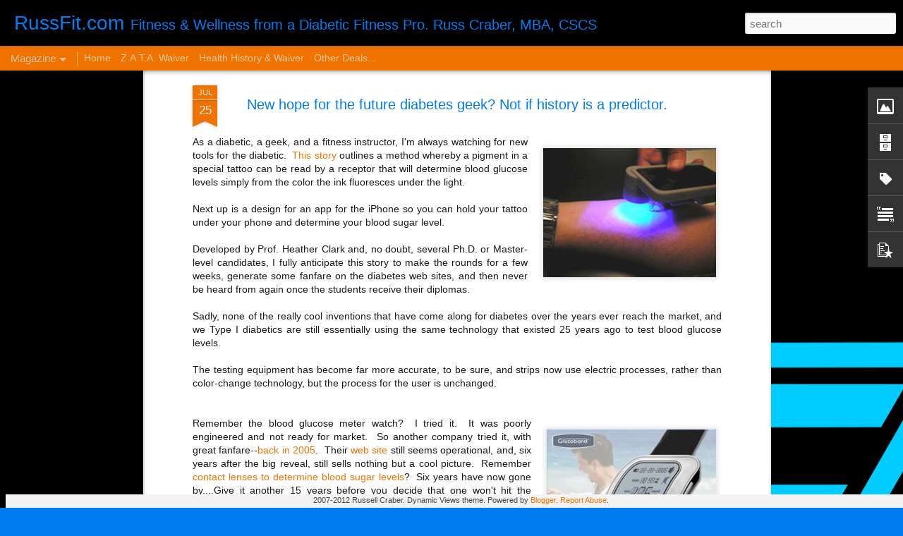

--- FILE ---
content_type: text/html; charset=UTF-8
request_url: http://www.russfit.com/2011/07/new-hope-for-future-diabetes-geek.html
body_size: 4936
content:
<!DOCTYPE html>
<html class='v2' dir='ltr' lang='en'>
<head>
<link href='https://www.blogger.com/static/v1/widgets/335934321-css_bundle_v2.css' rel='stylesheet' type='text/css'/>
<meta content='text/html; charset=UTF-8' http-equiv='Content-Type'/>
<meta content='blogger' name='generator'/>
<link href='http://www.russfit.com/favicon.ico' rel='icon' type='image/x-icon'/>
<link href='http://www.russfit.com/2011/07/new-hope-for-future-diabetes-geek.html' rel='canonical'/>
<link rel="alternate" type="application/atom+xml" title="RussFit.com - Atom" href="http://www.russfit.com/feeds/posts/default" />
<link rel="alternate" type="application/rss+xml" title="RussFit.com - RSS" href="http://www.russfit.com/feeds/posts/default?alt=rss" />
<link rel="service.post" type="application/atom+xml" title="RussFit.com - Atom" href="https://www.blogger.com/feeds/7383770298696617478/posts/default" />

<link rel="alternate" type="application/atom+xml" title="RussFit.com - Atom" href="http://www.russfit.com/feeds/7462275926289747160/comments/default" />
<!--Can't find substitution for tag [blog.ieCssRetrofitLinks]-->
<link href='https://blogger.googleusercontent.com/img/b/R29vZ2xl/AVvXsEiBU8H4xJtWGneKrS4S9dXPS7b40SqV6W4S79sIVnlr_PVXPfbtED5NIJwfhEipoYBQUZjbQ2zZG1zoPbNWeZOi2FxQWrgS8orTf26-tyXcN72OBbGyG_f4Te_-ky1ZChePk9uAuRio4R7l/s1600/skintattoox220.jpg' rel='image_src'/>
<meta content='http://www.russfit.com/2011/07/new-hope-for-future-diabetes-geek.html' property='og:url'/>
<meta content='New hope for the future diabetes geek? Not if history is a predictor.' property='og:title'/>
<meta content='As a diabetic, a geek, and a fitness instructor, I&#39;m always watching for new tools for the diabetic.   This story  outlines a method whereby...' property='og:description'/>
<meta content='https://blogger.googleusercontent.com/img/b/R29vZ2xl/AVvXsEiBU8H4xJtWGneKrS4S9dXPS7b40SqV6W4S79sIVnlr_PVXPfbtED5NIJwfhEipoYBQUZjbQ2zZG1zoPbNWeZOi2FxQWrgS8orTf26-tyXcN72OBbGyG_f4Te_-ky1ZChePk9uAuRio4R7l/w1200-h630-p-k-no-nu/skintattoox220.jpg' property='og:image'/>
<title>RussFit.com: New hope for the future diabetes geek? Not if history is a predictor.</title>
<meta content='!' name='fragment'/>
<meta content='dynamic' name='blogger-template'/>
<meta content='IE=9,chrome=1' http-equiv='X-UA-Compatible'/>
<meta content='initial-scale=1.0, maximum-scale=1.0, user-scalable=no, width=device-width' name='viewport'/>
<style id='page-skin-1' type='text/css'><!--
/*-----------------------------------------------
Blogger Template Style
Name: Dynamic Views
----------------------------------------------- */
/* Variable definitions
====================
<Variable name="keycolor" description="Main Color" type="color" default="#ffffff"
variants="#2b256f,#00b2b4,#4ba976,#696f00,#b38f00,#f07300,#d0422c,#f37a86,#7b5341"/>
<Group description="Page">
<Variable name="page.text.font" description="Font" type="font"
default="'Helvetica Neue Light', HelveticaNeue-Light, 'Helvetica Neue', Helvetica, Arial, sans-serif"/>
<Variable name="page.text.color" description="Text Color" type="color"
default="#333333" variants="#333333"/>
<Variable name="body.background.color" description="Background Color" type="color"
default="#EEEEEE"
variants="#dfdfea,#d9f4f4,#e4f2eb,#e9ead9,#f4eed9,#fdead9,#f8e3e0,#fdebed,#ebe5e3"/>
</Group>
<Variable name="body.background" description="Body Background" type="background"
color="#EEEEEE" default="$(color) none repeat scroll top left"/>
<Group description="Header">
<Variable name="header.background.color" description="Background Color" type="color"
default="#F3F3F3" variants="#F3F3F3"/>
</Group>
<Group description="Header Bar">
<Variable name="primary.color" description="Background Color" type="color"
default="#333333" variants="#2b256f,#00b2b4,#4ba976,#696f00,#b38f00,#f07300,#d0422c,#f37a86,#7b5341"/>
<Variable name="menu.font" description="Font" type="font"
default="'Helvetica Neue Light', HelveticaNeue-Light, 'Helvetica Neue', Helvetica, Arial, sans-serif"/>
<Variable name="menu.text.color" description="Text Color" type="color"
default="#FFFFFF" variants="#FFFFFF"/>
</Group>
<Group description="Links">
<Variable name="link.font" description="Link Text" type="font"
default="'Helvetica Neue Light', HelveticaNeue-Light, 'Helvetica Neue', Helvetica, Arial, sans-serif"/>
<Variable name="link.color" description="Link Color" type="color"
default="#009EB8"
variants="#2b256f,#00b2b4,#4ba976,#696f00,#b38f00,#f07300,#d0422c,#f37a86,#7b5341"/>
<Variable name="link.hover.color" description="Link Hover Color" type="color"
default="#009EB8"
variants="#2b256f,#00b2b4,#4ba976,#696f00,#b38f00,#f07300,#d0422c,#f37a86,#7b5341"/>
<Variable name="link.visited.color" description="Link Visited Color" type="color"
default="#009EB8"
variants="#2b256f,#00b2b4,#4ba976,#696f00,#b38f00,#f07300,#d0422c,#f37a86,#7b5341"/>
</Group>
<Group description="Blog Title">
<Variable name="blog.title.font" description="Font" type="font"
default="'Helvetica Neue Light', HelveticaNeue-Light, 'Helvetica Neue', Helvetica, Arial, sans-serif"/>
<Variable name="blog.title.color" description="Color" type="color"
default="#555555" variants="#555555"/>
</Group>
<Group description="Blog Description">
<Variable name="blog.description.font" description="Font" type="font"
default="'Helvetica Neue Light', HelveticaNeue-Light, 'Helvetica Neue', Helvetica, Arial, sans-serif"/>
<Variable name="blog.description.color" description="Color" type="color"
default="#555555" variants="#555555"/>
</Group>
<Group description="Post Title">
<Variable name="post.title.font" description="Font" type="font"
default="'Helvetica Neue Light', HelveticaNeue-Light, 'Helvetica Neue', Helvetica, Arial, sans-serif"/>
<Variable name="post.title.color" description="Color" type="color"
default="#333333" variants="#333333"/>
</Group>
<Group description="Date Ribbon">
<Variable name="ribbon.color" description="Color" type="color"
default="#666666" variants="#2b256f,#00b2b4,#4ba976,#696f00,#b38f00,#f07300,#d0422c,#f37a86,#7b5341"/>
<Variable name="ribbon.hover.color" description="Hover Color" type="color"
default="#AD3A2B" variants="#AD3A2B"/>
</Group>
<Variable name="blitzview" description="Initial view type" type="string" default="sidebar"/>
*/
/* BEGIN CUT */
{
"font:Text": "'Helvetica Neue Light', HelveticaNeue-Light, 'Helvetica Neue', Helvetica, Arial, sans-serif",
"color:Text": "#191919",
"image:Background": "#EEEEEE url(http://2.bp.blogspot.com/-cqilJPCoebU/WZpIWy1e5AI/AAAAAAACd_4/_avBrzY3U3Yl5C09jXrrdPWKY3tYXf3MQCK4BGAYYCw/s0/RussFit.png) no-repeat scroll top left",
"color:Background": "#007df0",
"color:Header Background": "#f07300",
"color:Primary": "#f07300",
"color:Menu Text": "#ffffff",
"font:Menu": "'Helvetica Neue Light', HelveticaNeue-Light, 'Helvetica Neue', Helvetica, Arial, sans-serif",
"font:Link": "'Helvetica Neue Light', HelveticaNeue-Light, 'Helvetica Neue', Helvetica, Arial, sans-serif",
"color:Link": "#f07300",
"color:Link Visited": "#f07300",
"color:Link Hover": "#f07300",
"font:Blog Title": "'Helvetica Neue Light', HelveticaNeue-Light, 'Helvetica Neue', Helvetica, Arial, sans-serif",
"color:Blog Title": "#007df0",
"font:Blog Description": "'Helvetica Neue Light', HelveticaNeue-Light, 'Helvetica Neue', Helvetica, Arial, sans-serif",
"color:Blog Description": "#007df0",
"font:Post Title": "'Helvetica Neue Light', HelveticaNeue-Light, 'Helvetica Neue', Helvetica, Arial, sans-serif",
"color:Post Title": "#007df0",
"color:Ribbon": "#f07300",
"color:Ribbon Hover": "#ad3a2b",
"view": "magazine"
}
/* END CUT */

--></style>
<style id='template-skin-1' type='text/css'><!--
body {
min-width: 960px;
}
.column-center-outer {
margin-top: 46px;
}
.content-outer, .content-fauxcolumn-outer, .region-inner {
min-width: 960px;
max-width: 960px;
_width: 960px;
}
.main-inner .columns {
padding-left: 0;
padding-right: 310px;
}
.main-inner .fauxcolumn-center-outer {
left: 0;
right: 310px;
/* IE6 does not respect left and right together */
_width: expression(this.parentNode.offsetWidth -
parseInt("0") -
parseInt("310px") + 'px');
}
.main-inner .fauxcolumn-left-outer {
width: 0;
}
.main-inner .fauxcolumn-right-outer {
width: 310px;
}
.main-inner .column-left-outer {
width: 0;
right: 100%;
margin-left: -0;
}
.main-inner .column-right-outer {
width: 310px;
margin-right: -310px;
}
#layout {
min-width: 0;
}
#layout .content-outer {
min-width: 0;
width: 800px;
}
#layout .region-inner {
min-width: 0;
width: auto;
}
--></style>
<script src='//www.blogblog.com/dynamicviews/11a96e393c290310/js/common.js' type='text/javascript'></script>
<script src='//www.blogblog.com/dynamicviews/11a96e393c290310/js/magazine.js' type='text/javascript'></script>
<script src='//www.blogblog.com/dynamicviews/4224c15c4e7c9321/js/comments.js'></script>
<link href='https://www.blogger.com/dyn-css/authorization.css?targetBlogID=7383770298696617478&amp;zx=2e119855-2a4c-41db-ae17-ccc33e6db842' media='none' onload='if(media!=&#39;all&#39;)media=&#39;all&#39;' rel='stylesheet'/><noscript><link href='https://www.blogger.com/dyn-css/authorization.css?targetBlogID=7383770298696617478&amp;zx=2e119855-2a4c-41db-ae17-ccc33e6db842' rel='stylesheet'/></noscript>
<meta name='google-adsense-platform-account' content='ca-host-pub-1556223355139109'/>
<meta name='google-adsense-platform-domain' content='blogspot.com'/>

<!-- data-ad-client=ca-pub-6990764811033564 -->

</head>
<body class='variant-magazine'>
<div class='content'>
<div class='content-outer'>
<div class='fauxborder-left content-fauxborder-left'>
<div class='content-inner'>
<div class='main-outer'>
<div class='fauxborder-left main-fauxborder-left'>
<div class='region-inner main-inner'>
<div class='columns fauxcolumns'>
<div class='column-center-outer'>
<div class='column-center-inner'>
<div class='main section' id='main'>
</div>
</div>
</div>
<div class='column-right-outer'>
<div class='column-right-inner'>
<aside>
<div class='sidebar section' id='sidebar-right-1'>
</div>
</aside>
</div>
</div>
<div style='clear: both'></div>
</div>
</div>
</div>
</div>
</div>
</div>
</div>
</div>
<script language='javascript' type='text/javascript'>
        window.onload = function() {
          blogger.ui().configure().view();
        };
      </script>

<script type="text/javascript" src="https://www.blogger.com/static/v1/widgets/2028843038-widgets.js"></script>
<script type='text/javascript'>
window['__wavt'] = 'AOuZoY7OtiCe5lEF0ph5_h6M9A7JlBRI3A:1770066694946';_WidgetManager._Init('//www.blogger.com/rearrange?blogID\x3d7383770298696617478','//www.russfit.com/2011/07/new-hope-for-future-diabetes-geek.html','7383770298696617478');
_WidgetManager._SetDataContext([{'name': 'blog', 'data': {'blogId': '7383770298696617478', 'title': 'RussFit.com', 'url': 'http://www.russfit.com/2011/07/new-hope-for-future-diabetes-geek.html', 'canonicalUrl': 'http://www.russfit.com/2011/07/new-hope-for-future-diabetes-geek.html', 'homepageUrl': 'http://www.russfit.com/', 'searchUrl': 'http://www.russfit.com/search', 'canonicalHomepageUrl': 'http://www.russfit.com/', 'blogspotFaviconUrl': 'http://www.russfit.com/favicon.ico', 'bloggerUrl': 'https://www.blogger.com', 'hasCustomDomain': true, 'httpsEnabled': false, 'enabledCommentProfileImages': true, 'gPlusViewType': 'FILTERED_POSTMOD', 'adultContent': false, 'analyticsAccountNumber': '', 'encoding': 'UTF-8', 'locale': 'en', 'localeUnderscoreDelimited': 'en', 'languageDirection': 'ltr', 'isPrivate': false, 'isMobile': false, 'isMobileRequest': false, 'mobileClass': '', 'isPrivateBlog': false, 'isDynamicViewsAvailable': true, 'feedLinks': '\x3clink rel\x3d\x22alternate\x22 type\x3d\x22application/atom+xml\x22 title\x3d\x22RussFit.com - Atom\x22 href\x3d\x22http://www.russfit.com/feeds/posts/default\x22 /\x3e\n\x3clink rel\x3d\x22alternate\x22 type\x3d\x22application/rss+xml\x22 title\x3d\x22RussFit.com - RSS\x22 href\x3d\x22http://www.russfit.com/feeds/posts/default?alt\x3drss\x22 /\x3e\n\x3clink rel\x3d\x22service.post\x22 type\x3d\x22application/atom+xml\x22 title\x3d\x22RussFit.com - Atom\x22 href\x3d\x22https://www.blogger.com/feeds/7383770298696617478/posts/default\x22 /\x3e\n\n\x3clink rel\x3d\x22alternate\x22 type\x3d\x22application/atom+xml\x22 title\x3d\x22RussFit.com - Atom\x22 href\x3d\x22http://www.russfit.com/feeds/7462275926289747160/comments/default\x22 /\x3e\n', 'meTag': '', 'adsenseClientId': 'ca-pub-6990764811033564', 'adsenseHostId': 'ca-host-pub-1556223355139109', 'adsenseHasAds': false, 'adsenseAutoAds': false, 'boqCommentIframeForm': true, 'loginRedirectParam': '', 'view': '', 'dynamicViewsCommentsSrc': '//www.blogblog.com/dynamicviews/4224c15c4e7c9321/js/comments.js', 'dynamicViewsScriptSrc': '//www.blogblog.com/dynamicviews/11a96e393c290310', 'plusOneApiSrc': 'https://apis.google.com/js/platform.js', 'disableGComments': true, 'interstitialAccepted': false, 'sharing': {'platforms': [{'name': 'Get link', 'key': 'link', 'shareMessage': 'Get link', 'target': ''}, {'name': 'Facebook', 'key': 'facebook', 'shareMessage': 'Share to Facebook', 'target': 'facebook'}, {'name': 'BlogThis!', 'key': 'blogThis', 'shareMessage': 'BlogThis!', 'target': 'blog'}, {'name': 'X', 'key': 'twitter', 'shareMessage': 'Share to X', 'target': 'twitter'}, {'name': 'Pinterest', 'key': 'pinterest', 'shareMessage': 'Share to Pinterest', 'target': 'pinterest'}, {'name': 'Email', 'key': 'email', 'shareMessage': 'Email', 'target': 'email'}], 'disableGooglePlus': true, 'googlePlusShareButtonWidth': 0, 'googlePlusBootstrap': '\x3cscript type\x3d\x22text/javascript\x22\x3ewindow.___gcfg \x3d {\x27lang\x27: \x27en\x27};\x3c/script\x3e'}, 'hasCustomJumpLinkMessage': false, 'jumpLinkMessage': 'Read more', 'pageType': 'item', 'postId': '7462275926289747160', 'postImageThumbnailUrl': 'https://blogger.googleusercontent.com/img/b/R29vZ2xl/AVvXsEiBU8H4xJtWGneKrS4S9dXPS7b40SqV6W4S79sIVnlr_PVXPfbtED5NIJwfhEipoYBQUZjbQ2zZG1zoPbNWeZOi2FxQWrgS8orTf26-tyXcN72OBbGyG_f4Te_-ky1ZChePk9uAuRio4R7l/s72-c/skintattoox220.jpg', 'postImageUrl': 'https://blogger.googleusercontent.com/img/b/R29vZ2xl/AVvXsEiBU8H4xJtWGneKrS4S9dXPS7b40SqV6W4S79sIVnlr_PVXPfbtED5NIJwfhEipoYBQUZjbQ2zZG1zoPbNWeZOi2FxQWrgS8orTf26-tyXcN72OBbGyG_f4Te_-ky1ZChePk9uAuRio4R7l/s1600/skintattoox220.jpg', 'pageName': 'New hope for the future diabetes geek? Not if history is a predictor.', 'pageTitle': 'RussFit.com: New hope for the future diabetes geek? Not if history is a predictor.'}}, {'name': 'features', 'data': {}}, {'name': 'messages', 'data': {'edit': 'Edit', 'linkCopiedToClipboard': 'Link copied to clipboard!', 'ok': 'Ok', 'postLink': 'Post Link'}}, {'name': 'skin', 'data': {'vars': {'link_color': '#f07300', 'post_title_color': '#007df0', 'blog_description_font': '\x27Helvetica Neue Light\x27, HelveticaNeue-Light, \x27Helvetica Neue\x27, Helvetica, Arial, sans-serif', 'body_background_color': '#007df0', 'ribbon_color': '#f07300', 'body_background': '#EEEEEE url(http://2.bp.blogspot.com/-cqilJPCoebU/WZpIWy1e5AI/AAAAAAACd_4/_avBrzY3U3Yl5C09jXrrdPWKY3tYXf3MQCK4BGAYYCw/s0/RussFit.png) no-repeat scroll top left', 'blitzview': 'magazine', 'link_visited_color': '#f07300', 'link_hover_color': '#f07300', 'header_background_color': '#f07300', 'keycolor': '#f07300', 'page_text_font': '\x27Helvetica Neue Light\x27, HelveticaNeue-Light, \x27Helvetica Neue\x27, Helvetica, Arial, sans-serif', 'blog_title_color': '#007df0', 'ribbon_hover_color': '#ad3a2b', 'blog_title_font': '\x27Helvetica Neue Light\x27, HelveticaNeue-Light, \x27Helvetica Neue\x27, Helvetica, Arial, sans-serif', 'link_font': '\x27Helvetica Neue Light\x27, HelveticaNeue-Light, \x27Helvetica Neue\x27, Helvetica, Arial, sans-serif', 'menu_font': '\x27Helvetica Neue Light\x27, HelveticaNeue-Light, \x27Helvetica Neue\x27, Helvetica, Arial, sans-serif', 'primary_color': '#f07300', 'page_text_color': '#191919', 'post_title_font': '\x27Helvetica Neue Light\x27, HelveticaNeue-Light, \x27Helvetica Neue\x27, Helvetica, Arial, sans-serif', 'blog_description_color': '#007df0', 'menu_text_color': '#ffffff'}, 'override': '', 'url': 'blitz.css'}}, {'name': 'template', 'data': {'name': 'Dynamic Views', 'localizedName': 'Dynamic Views', 'isResponsive': false, 'isAlternateRendering': false, 'isCustom': false, 'variant': 'magazine', 'variantId': 'magazine'}}, {'name': 'view', 'data': {'classic': {'name': 'classic', 'url': '?view\x3dclassic'}, 'flipcard': {'name': 'flipcard', 'url': '?view\x3dflipcard'}, 'magazine': {'name': 'magazine', 'url': '?view\x3dmagazine'}, 'mosaic': {'name': 'mosaic', 'url': '?view\x3dmosaic'}, 'sidebar': {'name': 'sidebar', 'url': '?view\x3dsidebar'}, 'snapshot': {'name': 'snapshot', 'url': '?view\x3dsnapshot'}, 'timeslide': {'name': 'timeslide', 'url': '?view\x3dtimeslide'}, 'isMobile': false, 'title': 'New hope for the future diabetes geek? Not if history is a predictor.', 'description': 'As a diabetic, a geek, and a fitness instructor, I\x27m always watching for new tools for the diabetic. \xa0 This story  outlines a method whereby...', 'featuredImage': 'https://blogger.googleusercontent.com/img/b/R29vZ2xl/AVvXsEiBU8H4xJtWGneKrS4S9dXPS7b40SqV6W4S79sIVnlr_PVXPfbtED5NIJwfhEipoYBQUZjbQ2zZG1zoPbNWeZOi2FxQWrgS8orTf26-tyXcN72OBbGyG_f4Te_-ky1ZChePk9uAuRio4R7l/s1600/skintattoox220.jpg', 'url': 'http://www.russfit.com/2011/07/new-hope-for-future-diabetes-geek.html', 'type': 'item', 'isSingleItem': true, 'isMultipleItems': false, 'isError': false, 'isPage': false, 'isPost': true, 'isHomepage': false, 'isArchive': false, 'isLabelSearch': false, 'postId': 7462275926289747160}}]);
_WidgetManager._RegisterWidget('_BlogView', new _WidgetInfo('Blog1', 'main', document.getElementById('Blog1'), {'cmtInteractionsEnabled': false, 'lightboxEnabled': true, 'lightboxModuleUrl': 'https://www.blogger.com/static/v1/jsbin/3314219954-lbx.js', 'lightboxCssUrl': 'https://www.blogger.com/static/v1/v-css/828616780-lightbox_bundle.css'}, 'displayModeFull'));
_WidgetManager._RegisterWidget('_ImageView', new _WidgetInfo('Image1', 'sidebar-right-1', document.getElementById('Image1'), {'resize': true}, 'displayModeFull'));
_WidgetManager._RegisterWidget('_BlogArchiveView', new _WidgetInfo('BlogArchive1', 'sidebar-right-1', document.getElementById('BlogArchive1'), {'languageDirection': 'ltr', 'loadingMessage': 'Loading\x26hellip;'}, 'displayModeFull'));
_WidgetManager._RegisterWidget('_LabelView', new _WidgetInfo('Label1', 'sidebar-right-1', document.getElementById('Label1'), {}, 'displayModeFull'));
_WidgetManager._RegisterWidget('_ReportAbuseView', new _WidgetInfo('ReportAbuse1', 'sidebar-right-1', document.getElementById('ReportAbuse1'), {}, 'displayModeFull'));
_WidgetManager._RegisterWidget('_TextView', new _WidgetInfo('Text1', 'sidebar-right-1', document.getElementById('Text1'), {}, 'displayModeFull'));
_WidgetManager._RegisterWidget('_HeaderView', new _WidgetInfo('Header1', 'sidebar-right-1', document.getElementById('Header1'), {}, 'displayModeFull'));
_WidgetManager._RegisterWidget('_BlogSearchView', new _WidgetInfo('BlogSearch1', 'sidebar-right-1', document.getElementById('BlogSearch1'), {}, 'displayModeFull'));
_WidgetManager._RegisterWidget('_PageListView', new _WidgetInfo('PageList1', 'sidebar-right-1', document.getElementById('PageList1'), {'title': 'Pages', 'links': [{'isCurrentPage': false, 'href': 'http://www.russfit.com/', 'title': 'Home'}, {'isCurrentPage': false, 'href': 'http://www.russfit.com/p/zata-waiver.html', 'id': '7656545328451891860', 'title': 'Z.A.T.A. Waiver'}, {'isCurrentPage': false, 'href': 'http://www.russfit.com/p/health-history-waiver.html', 'id': '832694462374265631', 'title': 'Health History \x26 Waiver'}, {'isCurrentPage': false, 'href': 'http://www.russfit.com/p/special-deal.html', 'id': '895678120059245098', 'title': 'Other Deals...'}], 'mobile': false, 'showPlaceholder': true, 'hasCurrentPage': false}, 'displayModeFull'));
_WidgetManager._RegisterWidget('_FeaturedPostView', new _WidgetInfo('FeaturedPost1', 'sidebar-right-1', document.getElementById('FeaturedPost1'), {}, 'displayModeFull'));
_WidgetManager._RegisterWidget('_PopularPostsView', new _WidgetInfo('PopularPosts1', 'sidebar-right-1', document.getElementById('PopularPosts1'), {}, 'displayModeFull'));
_WidgetManager._RegisterWidget('_AttributionView', new _WidgetInfo('Attribution1', 'sidebar-right-1', document.getElementById('Attribution1'), {}, 'displayModeFull'));
</script>
</body>
</html>

--- FILE ---
content_type: text/javascript; charset=UTF-8
request_url: http://www.russfit.com/?v=0&action=initial&widgetId=PopularPosts1&responseType=js&xssi_token=AOuZoY7OtiCe5lEF0ph5_h6M9A7JlBRI3A%3A1770066694946
body_size: 1308
content:
try {
_WidgetManager._HandleControllerResult('PopularPosts1', 'initial',{'title': 'Popular Posts', 'showSnippets': true, 'showThumbnails': true, 'thumbnailSize': 72, 'showAuthor': false, 'showDate': false, 'posts': [{'id': '5562808549969680229', 'title': 'Diabetes: HbA1C vs. Average Glucose Levels', 'href': 'http://www.russfit.com/2014/02/diabetes-hba1c-vs-average-glucose-levels.html', 'snippet': '      Glucose Targets and HbA1c Goals Aren\x26#39;t in Synch, Study Finds\xa0 Medscape Medical News , 2014-02-13            What is A1C?  Have you...', 'thumbnail': 'https://blogger.googleusercontent.com/img/proxy/AVvXsEgLkPARE6Vck13n9PZR4xT0jjtFD76Npgnhr-Diq8hixaNrJtyPpOMJrlPoL0yiHQ6tj-Pu781aLRPgJgaOHM_Bm02ncRTFh8ZDuU_dIaqwFdIaxNCXR_xSwA2FzyzbzsbNJqveoBmIGixj5hYv9Fk8FLvxd9eN3vXJ\x3ds72-c-d-e1-ft', 'featuredImage': 'https://blogger.googleusercontent.com/img/proxy/AVvXsEgLkPARE6Vck13n9PZR4xT0jjtFD76Npgnhr-Diq8hixaNrJtyPpOMJrlPoL0yiHQ6tj-Pu781aLRPgJgaOHM_Bm02ncRTFh8ZDuU_dIaqwFdIaxNCXR_xSwA2FzyzbzsbNJqveoBmIGixj5hYv9Fk8FLvxd9eN3vXJ\x3ds0-d-e1-ft'}, {'id': '5837425803079556931', 'title': 'The Fruit-Juice-Is-Healthy Myth', 'href': 'http://www.russfit.com/2013/08/the-fruit-juice-is-healthy-myth.html', 'snippet': '  Fruit Juice Health Myth  I\x26#39;ve run into lots of customers and parents over the years who assure me their junk food ingestion levels are...', 'thumbnail': 'https://blogger.googleusercontent.com/img/b/R29vZ2xl/AVvXsEiikhFXJAnFfKSPeRNRfR5uabWIPdJXv3AjCWdw9RtX7RsMBMTFUborT3WWOkTqxQOogu0u647aHHiXqxBIYy51gOdVBpfY_H80Ec-402lBWaRmRDKynGqiaQCiQ06h0TfbA-edpAqJaPkt/s72-c/applegrapes.jpg', 'featuredImage': 'https://blogger.googleusercontent.com/img/b/R29vZ2xl/AVvXsEiikhFXJAnFfKSPeRNRfR5uabWIPdJXv3AjCWdw9RtX7RsMBMTFUborT3WWOkTqxQOogu0u647aHHiXqxBIYy51gOdVBpfY_H80Ec-402lBWaRmRDKynGqiaQCiQ06h0TfbA-edpAqJaPkt/s320/applegrapes.jpg'}, {'id': '8980354532764274891', 'title': 'There\x27s Shape...And There\x27s Sprint Shape', 'href': 'http://www.russfit.com/2024/05/theres-shapeand-theres-sprint-shape.html', 'snippet': 'Since there\x26#39;s no way out of exercise when you\x26#39;re diabetic, it\x26#39;s been on my menu forever. So I\x26#39;ve been in some kind of shape ...', 'thumbnail': 'https://blogger.googleusercontent.com/img/b/R29vZ2xl/[base64]/s72-c/RunForrest.jpg', 'featuredImage': 'https://blogger.googleusercontent.com/img/b/R29vZ2xl/[base64]/s320/RunForrest.jpg'}]});
} catch (e) {
  if (typeof log != 'undefined') {
    log('HandleControllerResult failed: ' + e);
  }
}


--- FILE ---
content_type: text/javascript; charset=UTF-8
request_url: http://www.russfit.com/?v=0&action=initial&widgetId=Image1&responseType=js&xssi_token=AOuZoY7OtiCe5lEF0ph5_h6M9A7JlBRI3A%3A1770066694946
body_size: 432
content:
try {
_WidgetManager._HandleControllerResult('Image1', 'initial',{'title': 'RussFit Logo', 'width': 200, 'height': 200, 'sourceUrl': 'https://blogger.googleusercontent.com/img/b/R29vZ2xl/AVvXsEi5U-QJsZXY_eF_DSck2SRU4tfUiwldDTbMcF3jOle6FEnVZnTr_ZVKhWGylaIguBwfAQGNIXcMmoM-4TRPHyUdSGD0VnHSM6CKlrPN7s0kBY5l5hiyAXohfAXgfEubTaHALJEgjL6MGAKG/s1600/RussFit.png', 'caption': 'RF Logo', 'link': 'http://www.russfit.com', 'shrinkToFit': true, 'sectionWidth': 200});
} catch (e) {
  if (typeof log != 'undefined') {
    log('HandleControllerResult failed: ' + e);
  }
}


--- FILE ---
content_type: text/javascript; charset=UTF-8
request_url: http://www.russfit.com/?v=0&action=initial&widgetId=Text1&responseType=js&xssi_token=AOuZoY7OtiCe5lEF0ph5_h6M9A7JlBRI3A%3A1770066694946
body_size: 227
content:
try {
_WidgetManager._HandleControllerResult('Text1', 'initial',{'content': 'In the Search box above, try typing the word \x22recipe\x22 and see what comes up.', 'title': 'Look Up!'});
} catch (e) {
  if (typeof log != 'undefined') {
    log('HandleControllerResult failed: ' + e);
  }
}


--- FILE ---
content_type: text/javascript; charset=UTF-8
request_url: http://www.russfit.com/?v=0&action=initial&widgetId=Label1&responseType=js&xssi_token=AOuZoY7OtiCe5lEF0ph5_h6M9A7JlBRI3A%3A1770066694946
body_size: 5442
content:
try {
_WidgetManager._HandleControllerResult('Label1', 'initial',{'title': 'Labels', 'display': 'list', 'showFreqNumbers': false, 'labels': [{'name': '\x26#39;73', 'count': 1, 'cssSize': 1, 'url': 'http://www.russfit.com/search/label/%2773'}, {'name': '1 leg burpees', 'count': 1, 'cssSize': 1, 'url': 'http://www.russfit.com/search/label/1%20leg%20burpees'}, {'name': '1 legged burpees', 'count': 1, 'cssSize': 1, 'url': 'http://www.russfit.com/search/label/1%20legged%20burpees'}, {'name': '1-legged burpees', 'count': 1, 'cssSize': 1, 'url': 'http://www.russfit.com/search/label/1-legged%20burpees'}, {'name': '1973', 'count': 1, 'cssSize': 1, 'url': 'http://www.russfit.com/search/label/1973'}, {'name': '2011', 'count': 1, 'cssSize': 1, 'url': 'http://www.russfit.com/search/label/2011'}, {'name': '2011 boot camp', 'count': 3, 'cssSize': 2, 'url': 'http://www.russfit.com/search/label/2011%20boot%20camp'}, {'name': '400 lb', 'count': 1, 'cssSize': 1, 'url': 'http://www.russfit.com/search/label/400%20lb'}, {'name': '500 pounds', 'count': 1, 'cssSize': 1, 'url': 'http://www.russfit.com/search/label/500%20pounds'}, {'name': '83501', 'count': 1, 'cssSize': 1, 'url': 'http://www.russfit.com/search/label/83501'}, {'name': '99403', 'count': 1, 'cssSize': 1, 'url': 'http://www.russfit.com/search/label/99403'}, {'name': 'A1C', 'count': 3, 'cssSize': 2, 'url': 'http://www.russfit.com/search/label/A1C'}, {'name': 'abel township', 'count': 1, 'cssSize': 1, 'url': 'http://www.russfit.com/search/label/abel%20township'}, {'name': 'ACFAC', 'count': 1, 'cssSize': 1, 'url': 'http://www.russfit.com/search/label/ACFAC'}, {'name': 'added sugar', 'count': 1, 'cssSize': 1, 'url': 'http://www.russfit.com/search/label/added%20sugar'}, {'name': 'afrezza', 'count': 2, 'cssSize': 2, 'url': 'http://www.russfit.com/search/label/afrezza'}, {'name': 'africa', 'count': 1, 'cssSize': 1, 'url': 'http://www.russfit.com/search/label/africa'}, {'name': 'agave', 'count': 2, 'cssSize': 2, 'url': 'http://www.russfit.com/search/label/agave'}, {'name': 'air max', 'count': 2, 'cssSize': 2, 'url': 'http://www.russfit.com/search/label/air%20max'}, {'name': 'almonds', 'count': 2, 'cssSize': 2, 'url': 'http://www.russfit.com/search/label/almonds'}, {'name': 'alzheimers', 'count': 1, 'cssSize': 1, 'url': 'http://www.russfit.com/search/label/alzheimers'}, {'name': 'anaerobic', 'count': 2, 'cssSize': 2, 'url': 'http://www.russfit.com/search/label/anaerobic'}, {'name': 'apocalypse', 'count': 1, 'cssSize': 1, 'url': 'http://www.russfit.com/search/label/apocalypse'}, {'name': 'appetizer', 'count': 1, 'cssSize': 1, 'url': 'http://www.russfit.com/search/label/appetizer'}, {'name': 'appetizers', 'count': 1, 'cssSize': 1, 'url': 'http://www.russfit.com/search/label/appetizers'}, {'name': 'arizona', 'count': 1, 'cssSize': 1, 'url': 'http://www.russfit.com/search/label/arizona'}, {'name': 'arthropods', 'count': 1, 'cssSize': 1, 'url': 'http://www.russfit.com/search/label/arthropods'}, {'name': 'artificial', 'count': 1, 'cssSize': 1, 'url': 'http://www.russfit.com/search/label/artificial'}, {'name': 'artificial sweeteners', 'count': 1, 'cssSize': 1, 'url': 'http://www.russfit.com/search/label/artificial%20sweeteners'}, {'name': 'assignment', 'count': 1, 'cssSize': 1, 'url': 'http://www.russfit.com/search/label/assignment'}, {'name': 'athletes', 'count': 1, 'cssSize': 1, 'url': 'http://www.russfit.com/search/label/athletes'}, {'name': 'athletics', 'count': 1, 'cssSize': 1, 'url': 'http://www.russfit.com/search/label/athletics'}, {'name': 'awesomeness', 'count': 1, 'cssSize': 1, 'url': 'http://www.russfit.com/search/label/awesomeness'}, {'name': 'balance', 'count': 2, 'cssSize': 2, 'url': 'http://www.russfit.com/search/label/balance'}, {'name': 'be a grownup', 'count': 1, 'cssSize': 1, 'url': 'http://www.russfit.com/search/label/be%20a%20grownup'}, {'name': 'beast', 'count': 1, 'cssSize': 1, 'url': 'http://www.russfit.com/search/label/beast'}, {'name': 'beef', 'count': 1, 'cssSize': 1, 'url': 'http://www.russfit.com/search/label/beef'}, {'name': 'beef anus', 'count': 1, 'cssSize': 1, 'url': 'http://www.russfit.com/search/label/beef%20anus'}, {'name': 'belly', 'count': 1, 'cssSize': 1, 'url': 'http://www.russfit.com/search/label/belly'}, {'name': 'bellybutton', 'count': 1, 'cssSize': 1, 'url': 'http://www.russfit.com/search/label/bellybutton'}, {'name': 'bezos', 'count': 1, 'cssSize': 1, 'url': 'http://www.russfit.com/search/label/bezos'}, {'name': 'big game', 'count': 1, 'cssSize': 1, 'url': 'http://www.russfit.com/search/label/big%20game'}, {'name': 'big legs', 'count': 1, 'cssSize': 1, 'url': 'http://www.russfit.com/search/label/big%20legs'}, {'name': 'bike', 'count': 1, 'cssSize': 1, 'url': 'http://www.russfit.com/search/label/bike'}, {'name': 'Bill Kazmeier', 'count': 1, 'cssSize': 1, 'url': 'http://www.russfit.com/search/label/Bill%20Kazmeier'}, {'name': 'biohacking', 'count': 1, 'cssSize': 1, 'url': 'http://www.russfit.com/search/label/biohacking'}, {'name': 'blacks and diabetes', 'count': 1, 'cssSize': 1, 'url': 'http://www.russfit.com/search/label/blacks%20and%20diabetes'}, {'name': 'blood glucose watch', 'count': 1, 'cssSize': 1, 'url': 'http://www.russfit.com/search/label/blood%20glucose%20watch'}, {'name': 'blood glucose wearable', 'count': 1, 'cssSize': 1, 'url': 'http://www.russfit.com/search/label/blood%20glucose%20wearable'}, {'name': 'blood test', 'count': 1, 'cssSize': 1, 'url': 'http://www.russfit.com/search/label/blood%20test'}, {'name': 'blue ash aphid', 'count': 1, 'cssSize': 1, 'url': 'http://www.russfit.com/search/label/blue%20ash%20aphid'}, {'name': 'body fat', 'count': 4, 'cssSize': 2, 'url': 'http://www.russfit.com/search/label/body%20fat'}, {'name': 'body fat tax', 'count': 1, 'cssSize': 1, 'url': 'http://www.russfit.com/search/label/body%20fat%20tax'}, {'name': 'bodywholewellness.com', 'count': 1, 'cssSize': 1, 'url': 'http://www.russfit.com/search/label/bodywholewellness.com'}, {'name': 'boot camp', 'count': 16, 'cssSize': 3, 'url': 'http://www.russfit.com/search/label/boot%20camp'}, {'name': 'box', 'count': 1, 'cssSize': 1, 'url': 'http://www.russfit.com/search/label/box'}, {'name': 'brain', 'count': 1, 'cssSize': 1, 'url': 'http://www.russfit.com/search/label/brain'}, {'name': 'bread', 'count': 1, 'cssSize': 1, 'url': 'http://www.russfit.com/search/label/bread'}, {'name': 'breakfast', 'count': 3, 'cssSize': 2, 'url': 'http://www.russfit.com/search/label/breakfast'}, {'name': 'bronco', 'count': 1, 'cssSize': 1, 'url': 'http://www.russfit.com/search/label/bronco'}, {'name': 'brooks', 'count': 1, 'cssSize': 1, 'url': 'http://www.russfit.com/search/label/brooks'}, {'name': 'budget', 'count': 1, 'cssSize': 1, 'url': 'http://www.russfit.com/search/label/budget'}, {'name': 'bulletproof', 'count': 1, 'cssSize': 1, 'url': 'http://www.russfit.com/search/label/bulletproof'}, {'name': 'burpee jacks', 'count': 1, 'cssSize': 1, 'url': 'http://www.russfit.com/search/label/burpee%20jacks'}, {'name': 'burpee jax', 'count': 1, 'cssSize': 1, 'url': 'http://www.russfit.com/search/label/burpee%20jax'}, {'name': 'burpees', 'count': 2, 'cssSize': 2, 'url': 'http://www.russfit.com/search/label/burpees'}, {'name': 'caffeine', 'count': 1, 'cssSize': 1, 'url': 'http://www.russfit.com/search/label/caffeine'}, {'name': 'caloric needs', 'count': 1, 'cssSize': 1, 'url': 'http://www.russfit.com/search/label/caloric%20needs'}, {'name': 'calorie', 'count': 1, 'cssSize': 1, 'url': 'http://www.russfit.com/search/label/calorie'}, {'name': 'calorie-restricted', 'count': 1, 'cssSize': 1, 'url': 'http://www.russfit.com/search/label/calorie-restricted'}, {'name': 'Calories', 'count': 1, 'cssSize': 1, 'url': 'http://www.russfit.com/search/label/Calories'}, {'name': 'can\x26#39;t', 'count': 1, 'cssSize': 1, 'url': 'http://www.russfit.com/search/label/can%27t'}, {'name': 'can\x26#39;t vs don\x26#39;t', 'count': 1, 'cssSize': 1, 'url': 'http://www.russfit.com/search/label/can%27t%20vs%20don%27t'}, {'name': 'Canada', 'count': 1, 'cssSize': 1, 'url': 'http://www.russfit.com/search/label/Canada'}, {'name': 'Canadian', 'count': 1, 'cssSize': 1, 'url': 'http://www.russfit.com/search/label/Canadian'}, {'name': 'cancer', 'count': 1, 'cssSize': 1, 'url': 'http://www.russfit.com/search/label/cancer'}, {'name': 'canola oil', 'count': 1, 'cssSize': 1, 'url': 'http://www.russfit.com/search/label/canola%20oil'}, {'name': 'carb', 'count': 1, 'cssSize': 1, 'url': 'http://www.russfit.com/search/label/carb'}, {'name': 'carbohydrate', 'count': 1, 'cssSize': 1, 'url': 'http://www.russfit.com/search/label/carbohydrate'}, {'name': 'carbohydrates', 'count': 1, 'cssSize': 1, 'url': 'http://www.russfit.com/search/label/carbohydrates'}, {'name': 'carbs', 'count': 2, 'cssSize': 2, 'url': 'http://www.russfit.com/search/label/carbs'}, {'name': 'carbs kill you', 'count': 1, 'cssSize': 1, 'url': 'http://www.russfit.com/search/label/carbs%20kill%20you'}, {'name': 'cardio', 'count': 2, 'cssSize': 2, 'url': 'http://www.russfit.com/search/label/cardio'}, {'name': 'casserole', 'count': 2, 'cssSize': 2, 'url': 'http://www.russfit.com/search/label/casserole'}, {'name': 'cheap blood sugar tests', 'count': 1, 'cssSize': 1, 'url': 'http://www.russfit.com/search/label/cheap%20blood%20sugar%20tests'}, {'name': 'cheap insulin', 'count': 1, 'cssSize': 1, 'url': 'http://www.russfit.com/search/label/cheap%20insulin'}, {'name': 'cheesecake', 'count': 1, 'cssSize': 1, 'url': 'http://www.russfit.com/search/label/cheesecake'}, {'name': 'cherries', 'count': 1, 'cssSize': 1, 'url': 'http://www.russfit.com/search/label/cherries'}, {'name': 'cherry', 'count': 1, 'cssSize': 1, 'url': 'http://www.russfit.com/search/label/cherry'}, {'name': 'children', 'count': 1, 'cssSize': 1, 'url': 'http://www.russfit.com/search/label/children'}, {'name': 'chips', 'count': 1, 'cssSize': 1, 'url': 'http://www.russfit.com/search/label/chips'}, {'name': 'chocolate', 'count': 3, 'cssSize': 2, 'url': 'http://www.russfit.com/search/label/chocolate'}, {'name': 'cholesterol', 'count': 2, 'cssSize': 2, 'url': 'http://www.russfit.com/search/label/cholesterol'}, {'name': 'chris cable', 'count': 1, 'cssSize': 1, 'url': 'http://www.russfit.com/search/label/chris%20cable'}, {'name': 'christmas', 'count': 1, 'cssSize': 1, 'url': 'http://www.russfit.com/search/label/christmas'}, {'name': 'clarkston boot camp', 'count': 12, 'cssSize': 3, 'url': 'http://www.russfit.com/search/label/clarkston%20boot%20camp'}, {'name': 'clarkston fitness', 'count': 7, 'cssSize': 3, 'url': 'http://www.russfit.com/search/label/clarkston%20fitness'}, {'name': 'clarkstonchamber.org', 'count': 1, 'cssSize': 1, 'url': 'http://www.russfit.com/search/label/clarkstonchamber.org'}, {'name': 'clint eastwood', 'count': 1, 'cssSize': 1, 'url': 'http://www.russfit.com/search/label/clint%20eastwood'}, {'name': 'clothing', 'count': 1, 'cssSize': 1, 'url': 'http://www.russfit.com/search/label/clothing'}, {'name': 'cold', 'count': 2, 'cssSize': 2, 'url': 'http://www.russfit.com/search/label/cold'}, {'name': 'cold running', 'count': 1, 'cssSize': 1, 'url': 'http://www.russfit.com/search/label/cold%20running'}, {'name': 'corn fiber', 'count': 1, 'cssSize': 1, 'url': 'http://www.russfit.com/search/label/corn%20fiber'}, {'name': 'corn syrup', 'count': 1, 'cssSize': 1, 'url': 'http://www.russfit.com/search/label/corn%20syrup'}, {'name': 'Costco', 'count': 1, 'cssSize': 1, 'url': 'http://www.russfit.com/search/label/Costco'}, {'name': 'creatine', 'count': 1, 'cssSize': 1, 'url': 'http://www.russfit.com/search/label/creatine'}, {'name': 'crossfit', 'count': 1, 'cssSize': 1, 'url': 'http://www.russfit.com/search/label/crossfit'}, {'name': 'crustless pizza', 'count': 1, 'cssSize': 1, 'url': 'http://www.russfit.com/search/label/crustless%20pizza'}, {'name': 'cscs', 'count': 6, 'cssSize': 3, 'url': 'http://www.russfit.com/search/label/cscs'}, {'name': 'customer reviews', 'count': 1, 'cssSize': 1, 'url': 'http://www.russfit.com/search/label/customer%20reviews'}, {'name': 'dangerous play', 'count': 1, 'cssSize': 1, 'url': 'http://www.russfit.com/search/label/dangerous%20play'}, {'name': 'dave asprey', 'count': 1, 'cssSize': 1, 'url': 'http://www.russfit.com/search/label/dave%20asprey'}, {'name': 'december boot camp', 'count': 1, 'cssSize': 1, 'url': 'http://www.russfit.com/search/label/december%20boot%20camp'}, {'name': 'decisions', 'count': 1, 'cssSize': 1, 'url': 'http://www.russfit.com/search/label/decisions'}, {'name': 'degraded insulin', 'count': 1, 'cssSize': 1, 'url': 'http://www.russfit.com/search/label/degraded%20insulin'}, {'name': 'dementia', 'count': 1, 'cssSize': 1, 'url': 'http://www.russfit.com/search/label/dementia'}, {'name': 'denise mcarthur', 'count': 1, 'cssSize': 1, 'url': 'http://www.russfit.com/search/label/denise%20mcarthur'}, {'name': 'dessert', 'count': 2, 'cssSize': 2, 'url': 'http://www.russfit.com/search/label/dessert'}, {'name': 'diabetes', 'count': 17, 'cssSize': 3, 'url': 'http://www.russfit.com/search/label/diabetes'}, {'name': 'diabetes and exercise', 'count': 2, 'cssSize': 2, 'url': 'http://www.russfit.com/search/label/diabetes%20and%20exercise'}, {'name': 'diabetes made cheap', 'count': 2, 'cssSize': 2, 'url': 'http://www.russfit.com/search/label/diabetes%20made%20cheap'}, {'name': 'diabetes made easy', 'count': 3, 'cssSize': 2, 'url': 'http://www.russfit.com/search/label/diabetes%20made%20easy'}, {'name': 'diabetic athlete', 'count': 1, 'cssSize': 1, 'url': 'http://www.russfit.com/search/label/diabetic%20athlete'}, {'name': 'diabetics', 'count': 5, 'cssSize': 2, 'url': 'http://www.russfit.com/search/label/diabetics'}, {'name': 'diet', 'count': 4, 'cssSize': 2, 'url': 'http://www.russfit.com/search/label/diet'}, {'name': 'dinner', 'count': 2, 'cssSize': 2, 'url': 'http://www.russfit.com/search/label/dinner'}, {'name': 'disintegrated', 'count': 1, 'cssSize': 1, 'url': 'http://www.russfit.com/search/label/disintegrated'}, {'name': 'don\x26#39;t', 'count': 1, 'cssSize': 1, 'url': 'http://www.russfit.com/search/label/don%27t'}, {'name': 'dr. faustman', 'count': 1, 'cssSize': 1, 'url': 'http://www.russfit.com/search/label/dr.%20faustman'}, {'name': 'Dustin Spooner', 'count': 2, 'cssSize': 2, 'url': 'http://www.russfit.com/search/label/Dustin%20Spooner'}, {'name': 'early puberty', 'count': 1, 'cssSize': 1, 'url': 'http://www.russfit.com/search/label/early%20puberty'}, {'name': 'earn your turkey', 'count': 1, 'cssSize': 1, 'url': 'http://www.russfit.com/search/label/earn%20your%20turkey'}, {'name': 'Earth', 'count': 1, 'cssSize': 1, 'url': 'http://www.russfit.com/search/label/Earth'}, {'name': 'earthfit', 'count': 1, 'cssSize': 1, 'url': 'http://www.russfit.com/search/label/earthfit'}, {'name': 'eat less', 'count': 1, 'cssSize': 1, 'url': 'http://www.russfit.com/search/label/eat%20less'}, {'name': 'eating disorder', 'count': 1, 'cssSize': 1, 'url': 'http://www.russfit.com/search/label/eating%20disorder'}, {'name': 'egg', 'count': 1, 'cssSize': 1, 'url': 'http://www.russfit.com/search/label/egg'}, {'name': 'egg dish', 'count': 1, 'cssSize': 1, 'url': 'http://www.russfit.com/search/label/egg%20dish'}, {'name': 'elliptigo', 'count': 2, 'cssSize': 2, 'url': 'http://www.russfit.com/search/label/elliptigo'}, {'name': 'ElliptiGo cardio gadget fitness', 'count': 1, 'cssSize': 1, 'url': 'http://www.russfit.com/search/label/ElliptiGo%20cardio%20gadget%20fitness'}, {'name': 'energy drink', 'count': 1, 'cssSize': 1, 'url': 'http://www.russfit.com/search/label/energy%20drink'}, {'name': 'eric johnson', 'count': 1, 'cssSize': 1, 'url': 'http://www.russfit.com/search/label/eric%20johnson'}, {'name': 'erythritol', 'count': 3, 'cssSize': 2, 'url': 'http://www.russfit.com/search/label/erythritol'}, {'name': 'exercise', 'count': 2, 'cssSize': 2, 'url': 'http://www.russfit.com/search/label/exercise'}, {'name': 'exercise effects on blood sugar', 'count': 1, 'cssSize': 1, 'url': 'http://www.russfit.com/search/label/exercise%20effects%20on%20blood%20sugar'}, {'name': 'exercise while sick', 'count': 1, 'cssSize': 1, 'url': 'http://www.russfit.com/search/label/exercise%20while%20sick'}, {'name': 'fall', 'count': 1, 'cssSize': 1, 'url': 'http://www.russfit.com/search/label/fall'}, {'name': 'fall promotion', 'count': 1, 'cssSize': 1, 'url': 'http://www.russfit.com/search/label/fall%20promotion'}, {'name': 'fat', 'count': 4, 'cssSize': 2, 'url': 'http://www.russfit.com/search/label/fat'}, {'name': 'fat cells', 'count': 2, 'cssSize': 2, 'url': 'http://www.russfit.com/search/label/fat%20cells'}, {'name': 'fat kids', 'count': 3, 'cssSize': 2, 'url': 'http://www.russfit.com/search/label/fat%20kids'}, {'name': 'fat shaming', 'count': 1, 'cssSize': 1, 'url': 'http://www.russfit.com/search/label/fat%20shaming'}, {'name': 'fat to fit', 'count': 1, 'cssSize': 1, 'url': 'http://www.russfit.com/search/label/fat%20to%20fit'}, {'name': 'fat woman', 'count': 1, 'cssSize': 1, 'url': 'http://www.russfit.com/search/label/fat%20woman'}, {'name': 'fatness', 'count': 1, 'cssSize': 1, 'url': 'http://www.russfit.com/search/label/fatness'}, {'name': 'fats', 'count': 1, 'cssSize': 1, 'url': 'http://www.russfit.com/search/label/fats'}, {'name': 'fda', 'count': 2, 'cssSize': 2, 'url': 'http://www.russfit.com/search/label/fda'}, {'name': 'find trainer', 'count': 1, 'cssSize': 1, 'url': 'http://www.russfit.com/search/label/find%20trainer'}, {'name': 'fit', 'count': 1, 'cssSize': 1, 'url': 'http://www.russfit.com/search/label/fit'}, {'name': 'fitness', 'count': 9, 'cssSize': 3, 'url': 'http://www.russfit.com/search/label/fitness'}, {'name': 'fitness boot camp', 'count': 6, 'cssSize': 3, 'url': 'http://www.russfit.com/search/label/fitness%20boot%20camp'}, {'name': 'fitness physiology', 'count': 7, 'cssSize': 3, 'url': 'http://www.russfit.com/search/label/fitness%20physiology'}, {'name': 'fitness programming', 'count': 1, 'cssSize': 1, 'url': 'http://www.russfit.com/search/label/fitness%20programming'}, {'name': 'fitness training', 'count': 1, 'cssSize': 1, 'url': 'http://www.russfit.com/search/label/fitness%20training'}, {'name': 'fitnessphysiology.com', 'count': 9, 'cssSize': 3, 'url': 'http://www.russfit.com/search/label/fitnessphysiology.com'}, {'name': 'florida', 'count': 1, 'cssSize': 1, 'url': 'http://www.russfit.com/search/label/florida'}, {'name': 'flour', 'count': 1, 'cssSize': 1, 'url': 'http://www.russfit.com/search/label/flour'}, {'name': 'flu', 'count': 1, 'cssSize': 1, 'url': 'http://www.russfit.com/search/label/flu'}, {'name': 'food', 'count': 6, 'cssSize': 3, 'url': 'http://www.russfit.com/search/label/food'}, {'name': 'fridge', 'count': 1, 'cssSize': 1, 'url': 'http://www.russfit.com/search/label/fridge'}, {'name': 'fructose', 'count': 1, 'cssSize': 1, 'url': 'http://www.russfit.com/search/label/fructose'}, {'name': 'fruit juice', 'count': 1, 'cssSize': 1, 'url': 'http://www.russfit.com/search/label/fruit%20juice'}, {'name': 'ftl travel', 'count': 1, 'cssSize': 1, 'url': 'http://www.russfit.com/search/label/ftl%20travel'}, {'name': 'fun fitness', 'count': 1, 'cssSize': 1, 'url': 'http://www.russfit.com/search/label/fun%20fitness'}, {'name': 'gadget', 'count': 2, 'cssSize': 2, 'url': 'http://www.russfit.com/search/label/gadget'}, {'name': 'game review', 'count': 1, 'cssSize': 1, 'url': 'http://www.russfit.com/search/label/game%20review'}, {'name': 'gargle', 'count': 1, 'cssSize': 1, 'url': 'http://www.russfit.com/search/label/gargle'}, {'name': 'garlic', 'count': 1, 'cssSize': 1, 'url': 'http://www.russfit.com/search/label/garlic'}, {'name': 'gear', 'count': 2, 'cssSize': 2, 'url': 'http://www.russfit.com/search/label/gear'}, {'name': 'glucose test', 'count': 1, 'cssSize': 1, 'url': 'http://www.russfit.com/search/label/glucose%20test'}, {'name': 'go do something', 'count': 1, 'cssSize': 1, 'url': 'http://www.russfit.com/search/label/go%20do%20something'}, {'name': 'google voice', 'count': 1, 'cssSize': 1, 'url': 'http://www.russfit.com/search/label/google%20voice'}, {'name': 'grad students', 'count': 1, 'cssSize': 1, 'url': 'http://www.russfit.com/search/label/grad%20students'}, {'name': 'headlines', 'count': 1, 'cssSize': 1, 'url': 'http://www.russfit.com/search/label/headlines'}, {'name': 'health', 'count': 3, 'cssSize': 2, 'url': 'http://www.russfit.com/search/label/health'}, {'name': 'health care', 'count': 1, 'cssSize': 1, 'url': 'http://www.russfit.com/search/label/health%20care'}, {'name': 'healthy breakfast', 'count': 1, 'cssSize': 1, 'url': 'http://www.russfit.com/search/label/healthy%20breakfast'}, {'name': 'healthy donuts', 'count': 1, 'cssSize': 1, 'url': 'http://www.russfit.com/search/label/healthy%20donuts'}, {'name': 'healthy fats', 'count': 5, 'cssSize': 2, 'url': 'http://www.russfit.com/search/label/healthy%20fats'}, {'name': 'healthy food', 'count': 1, 'cssSize': 1, 'url': 'http://www.russfit.com/search/label/healthy%20food'}, {'name': 'heavier runner', 'count': 2, 'cssSize': 2, 'url': 'http://www.russfit.com/search/label/heavier%20runner'}, {'name': 'heavy runner', 'count': 1, 'cssSize': 1, 'url': 'http://www.russfit.com/search/label/heavy%20runner'}, {'name': 'heelstrike', 'count': 1, 'cssSize': 1, 'url': 'http://www.russfit.com/search/label/heelstrike'}, {'name': 'hershey\x26#39;s', 'count': 1, 'cssSize': 1, 'url': 'http://www.russfit.com/search/label/hershey%27s'}, {'name': 'high intensity', 'count': 1, 'cssSize': 1, 'url': 'http://www.russfit.com/search/label/high%20intensity'}, {'name': 'hip', 'count': 1, 'cssSize': 1, 'url': 'http://www.russfit.com/search/label/hip'}, {'name': 'hoka one one', 'count': 1, 'cssSize': 1, 'url': 'http://www.russfit.com/search/label/hoka%20one%20one'}, {'name': 'holiday workout program', 'count': 2, 'cssSize': 2, 'url': 'http://www.russfit.com/search/label/holiday%20workout%20program'}, {'name': 'homework', 'count': 2, 'cssSize': 2, 'url': 'http://www.russfit.com/search/label/homework'}, {'name': 'hors d\x26#39;oeuvres', 'count': 1, 'cssSize': 1, 'url': 'http://www.russfit.com/search/label/hors%20d%27oeuvres'}, {'name': 'hot chocolate', 'count': 1, 'cssSize': 1, 'url': 'http://www.russfit.com/search/label/hot%20chocolate'}, {'name': 'hot cocoa', 'count': 1, 'cssSize': 1, 'url': 'http://www.russfit.com/search/label/hot%20cocoa'}, {'name': 'hot dogs', 'count': 1, 'cssSize': 1, 'url': 'http://www.russfit.com/search/label/hot%20dogs'}, {'name': 'how much protein', 'count': 1, 'cssSize': 1, 'url': 'http://www.russfit.com/search/label/how%20much%20protein'}, {'name': 'humalog', 'count': 2, 'cssSize': 2, 'url': 'http://www.russfit.com/search/label/humalog'}, {'name': 'ice cream', 'count': 1, 'cssSize': 1, 'url': 'http://www.russfit.com/search/label/ice%20cream'}, {'name': 'income tax', 'count': 1, 'cssSize': 1, 'url': 'http://www.russfit.com/search/label/income%20tax'}, {'name': 'independence day', 'count': 1, 'cssSize': 1, 'url': 'http://www.russfit.com/search/label/independence%20day'}, {'name': 'indoor', 'count': 1, 'cssSize': 1, 'url': 'http://www.russfit.com/search/label/indoor'}, {'name': 'influenza', 'count': 1, 'cssSize': 1, 'url': 'http://www.russfit.com/search/label/influenza'}, {'name': 'inhale', 'count': 2, 'cssSize': 2, 'url': 'http://www.russfit.com/search/label/inhale'}, {'name': 'inhaled', 'count': 1, 'cssSize': 1, 'url': 'http://www.russfit.com/search/label/inhaled'}, {'name': 'inhaled insulin', 'count': 1, 'cssSize': 1, 'url': 'http://www.russfit.com/search/label/inhaled%20insulin'}, {'name': 'insects', 'count': 1, 'cssSize': 1, 'url': 'http://www.russfit.com/search/label/insects'}, {'name': 'insulin', 'count': 7, 'cssSize': 3, 'url': 'http://www.russfit.com/search/label/insulin'}, {'name': 'insulin pump', 'count': 1, 'cssSize': 1, 'url': 'http://www.russfit.com/search/label/insulin%20pump'}, {'name': 'insurance', 'count': 1, 'cssSize': 1, 'url': 'http://www.russfit.com/search/label/insurance'}, {'name': 'inulin', 'count': 1, 'cssSize': 1, 'url': 'http://www.russfit.com/search/label/inulin'}, {'name': 'isomaltooligosaccharide', 'count': 1, 'cssSize': 1, 'url': 'http://www.russfit.com/search/label/isomaltooligosaccharide'}, {'name': 'jenny jumps', 'count': 1, 'cssSize': 1, 'url': 'http://www.russfit.com/search/label/jenny%20jumps'}, {'name': 'jerky', 'count': 1, 'cssSize': 1, 'url': 'http://www.russfit.com/search/label/jerky'}, {'name': 'joint pain', 'count': 1, 'cssSize': 1, 'url': 'http://www.russfit.com/search/label/joint%20pain'}, {'name': 'July 4', 'count': 1, 'cssSize': 1, 'url': 'http://www.russfit.com/search/label/July%204'}, {'name': 'k\x26#39;track', 'count': 1, 'cssSize': 1, 'url': 'http://www.russfit.com/search/label/k%27track'}, {'name': 'kangoo jumps', 'count': 3, 'cssSize': 2, 'url': 'http://www.russfit.com/search/label/kangoo%20jumps'}, {'name': 'kangoos', 'count': 2, 'cssSize': 2, 'url': 'http://www.russfit.com/search/label/kangoos'}, {'name': 'kenyan runners', 'count': 1, 'cssSize': 1, 'url': 'http://www.russfit.com/search/label/kenyan%20runners'}, {'name': 'keto cheesecake', 'count': 1, 'cssSize': 1, 'url': 'http://www.russfit.com/search/label/keto%20cheesecake'}, {'name': 'kettlebells', 'count': 1, 'cssSize': 1, 'url': 'http://www.russfit.com/search/label/kettlebells'}, {'name': 'kids', 'count': 2, 'cssSize': 2, 'url': 'http://www.russfit.com/search/label/kids'}, {'name': 'kiwanis', 'count': 3, 'cssSize': 2, 'url': 'http://www.russfit.com/search/label/kiwanis'}, {'name': 'Kiwanis Park', 'count': 3, 'cssSize': 2, 'url': 'http://www.russfit.com/search/label/Kiwanis%20Park'}, {'name': 'knee', 'count': 1, 'cssSize': 1, 'url': 'http://www.russfit.com/search/label/knee'}, {'name': 'ktrack', 'count': 1, 'cssSize': 1, 'url': 'http://www.russfit.com/search/label/ktrack'}, {'name': 'kuhl', 'count': 1, 'cssSize': 1, 'url': 'http://www.russfit.com/search/label/kuhl'}, {'name': 'lantus', 'count': 1, 'cssSize': 1, 'url': 'http://www.russfit.com/search/label/lantus'}, {'name': 'lemon pudding', 'count': 1, 'cssSize': 1, 'url': 'http://www.russfit.com/search/label/lemon%20pudding'}, {'name': 'lewiston boot camp', 'count': 6, 'cssSize': 3, 'url': 'http://www.russfit.com/search/label/lewiston%20boot%20camp'}, {'name': 'lewiston fitness', 'count': 4, 'cssSize': 2, 'url': 'http://www.russfit.com/search/label/lewiston%20fitness'}, {'name': 'lewiston morning tribune', 'count': 1, 'cssSize': 1, 'url': 'http://www.russfit.com/search/label/lewiston%20morning%20tribune'}, {'name': 'lift while sick', 'count': 1, 'cssSize': 1, 'url': 'http://www.russfit.com/search/label/lift%20while%20sick'}, {'name': 'live longer', 'count': 1, 'cssSize': 1, 'url': 'http://www.russfit.com/search/label/live%20longer'}, {'name': 'low carb', 'count': 2, 'cssSize': 2, 'url': 'http://www.russfit.com/search/label/low%20carb'}, {'name': 'low-carb', 'count': 1, 'cssSize': 1, 'url': 'http://www.russfit.com/search/label/low-carb'}, {'name': 'lunch', 'count': 1, 'cssSize': 1, 'url': 'http://www.russfit.com/search/label/lunch'}, {'name': 'maltitol', 'count': 1, 'cssSize': 1, 'url': 'http://www.russfit.com/search/label/maltitol'}, {'name': 'maltodextrin', 'count': 1, 'cssSize': 1, 'url': 'http://www.russfit.com/search/label/maltodextrin'}, {'name': 'manorexia', 'count': 1, 'cssSize': 1, 'url': 'http://www.russfit.com/search/label/manorexia'}, {'name': 'march', 'count': 1, 'cssSize': 1, 'url': 'http://www.russfit.com/search/label/march'}, {'name': 'march boot camp', 'count': 3, 'cssSize': 2, 'url': 'http://www.russfit.com/search/label/march%20boot%20camp'}, {'name': 'maura kelly', 'count': 1, 'cssSize': 1, 'url': 'http://www.russfit.com/search/label/maura%20kelly'}, {'name': 'mcgill', 'count': 1, 'cssSize': 1, 'url': 'http://www.russfit.com/search/label/mcgill'}, {'name': 'meat', 'count': 4, 'cssSize': 2, 'url': 'http://www.russfit.com/search/label/meat'}, {'name': 'meat log', 'count': 1, 'cssSize': 1, 'url': 'http://www.russfit.com/search/label/meat%20log'}, {'name': 'meat salad', 'count': 1, 'cssSize': 1, 'url': 'http://www.russfit.com/search/label/meat%20salad'}, {'name': 'meat sautee', 'count': 1, 'cssSize': 1, 'url': 'http://www.russfit.com/search/label/meat%20sautee'}, {'name': 'medical billing', 'count': 1, 'cssSize': 1, 'url': 'http://www.russfit.com/search/label/medical%20billing'}, {'name': 'medical pricing', 'count': 1, 'cssSize': 1, 'url': 'http://www.russfit.com/search/label/medical%20pricing'}, {'name': 'medtronic', 'count': 1, 'cssSize': 1, 'url': 'http://www.russfit.com/search/label/medtronic'}, {'name': 'medtronics', 'count': 1, 'cssSize': 1, 'url': 'http://www.russfit.com/search/label/medtronics'}, {'name': 'megamind', 'count': 1, 'cssSize': 1, 'url': 'http://www.russfit.com/search/label/megamind'}, {'name': 'mike', 'count': 1, 'cssSize': 1, 'url': 'http://www.russfit.com/search/label/mike'}, {'name': 'milk', 'count': 1, 'cssSize': 1, 'url': 'http://www.russfit.com/search/label/milk'}, {'name': 'mission 2', 'count': 1, 'cssSize': 1, 'url': 'http://www.russfit.com/search/label/mission%202'}, {'name': 'molly', 'count': 1, 'cssSize': 1, 'url': 'http://www.russfit.com/search/label/molly'}, {'name': 'monitoring devices', 'count': 1, 'cssSize': 1, 'url': 'http://www.russfit.com/search/label/monitoring%20devices'}, {'name': 'monster', 'count': 1, 'cssSize': 1, 'url': 'http://www.russfit.com/search/label/monster'}, {'name': 'mousse', 'count': 2, 'cssSize': 2, 'url': 'http://www.russfit.com/search/label/mousse'}, {'name': 'muddy buddy', 'count': 1, 'cssSize': 1, 'url': 'http://www.russfit.com/search/label/muddy%20buddy'}, {'name': 'mustafa ismail', 'count': 1, 'cssSize': 1, 'url': 'http://www.russfit.com/search/label/mustafa%20ismail'}, {'name': 'myth', 'count': 1, 'cssSize': 1, 'url': 'http://www.russfit.com/search/label/myth'}, {'name': 'nacho', 'count': 1, 'cssSize': 1, 'url': 'http://www.russfit.com/search/label/nacho'}, {'name': 'nachos', 'count': 1, 'cssSize': 1, 'url': 'http://www.russfit.com/search/label/nachos'}, {'name': 'nasty meat', 'count': 1, 'cssSize': 1, 'url': 'http://www.russfit.com/search/label/nasty%20meat'}, {'name': 'NBC', 'count': 1, 'cssSize': 1, 'url': 'http://www.russfit.com/search/label/NBC'}, {'name': 'needs', 'count': 1, 'cssSize': 1, 'url': 'http://www.russfit.com/search/label/needs'}, {'name': 'new program', 'count': 1, 'cssSize': 1, 'url': 'http://www.russfit.com/search/label/new%20program'}, {'name': 'new studio', 'count': 1, 'cssSize': 1, 'url': 'http://www.russfit.com/search/label/new%20studio'}, {'name': 'new year', 'count': 1, 'cssSize': 1, 'url': 'http://www.russfit.com/search/label/new%20year'}, {'name': 'nicotine', 'count': 1, 'cssSize': 1, 'url': 'http://www.russfit.com/search/label/nicotine'}, {'name': 'nike', 'count': 1, 'cssSize': 1, 'url': 'http://www.russfit.com/search/label/nike'}, {'name': 'nike air max', 'count': 1, 'cssSize': 1, 'url': 'http://www.russfit.com/search/label/nike%20air%20max'}, {'name': 'nike plus', 'count': 3, 'cssSize': 2, 'url': 'http://www.russfit.com/search/label/nike%20plus'}, {'name': 'nike+', 'count': 2, 'cssSize': 2, 'url': 'http://www.russfit.com/search/label/nike%2B'}, {'name': 'nsa', 'count': 1, 'cssSize': 1, 'url': 'http://www.russfit.com/search/label/nsa'}, {'name': 'NSCA', 'count': 4, 'cssSize': 2, 'url': 'http://www.russfit.com/search/label/NSCA'}, {'name': 'nutrition', 'count': 2, 'cssSize': 2, 'url': 'http://www.russfit.com/search/label/nutrition'}, {'name': 'nuts', 'count': 1, 'cssSize': 1, 'url': 'http://www.russfit.com/search/label/nuts'}, {'name': 'oatmeal', 'count': 1, 'cssSize': 1, 'url': 'http://www.russfit.com/search/label/oatmeal'}, {'name': 'obesity', 'count': 4, 'cssSize': 2, 'url': 'http://www.russfit.com/search/label/obesity'}, {'name': 'Oregon', 'count': 1, 'cssSize': 1, 'url': 'http://www.russfit.com/search/label/Oregon'}, {'name': 'orthorexia', 'count': 1, 'cssSize': 1, 'url': 'http://www.russfit.com/search/label/orthorexia'}, {'name': 'orthorexic', 'count': 1, 'cssSize': 1, 'url': 'http://www.russfit.com/search/label/orthorexic'}, {'name': 'overtreat', 'count': 1, 'cssSize': 1, 'url': 'http://www.russfit.com/search/label/overtreat'}, {'name': 'overtreatment', 'count': 1, 'cssSize': 1, 'url': 'http://www.russfit.com/search/label/overtreatment'}, {'name': 'overweight', 'count': 2, 'cssSize': 2, 'url': 'http://www.russfit.com/search/label/overweight'}, {'name': 'paleo diet', 'count': 1, 'cssSize': 1, 'url': 'http://www.russfit.com/search/label/paleo%20diet'}, {'name': 'peanut butter', 'count': 3, 'cssSize': 2, 'url': 'http://www.russfit.com/search/label/peanut%20butter'}, {'name': 'personal trainer', 'count': 3, 'cssSize': 2, 'url': 'http://www.russfit.com/search/label/personal%20trainer'}, {'name': 'personal trainer clarkston', 'count': 3, 'cssSize': 2, 'url': 'http://www.russfit.com/search/label/personal%20trainer%20clarkston'}, {'name': 'personal trainer lewiston', 'count': 3, 'cssSize': 2, 'url': 'http://www.russfit.com/search/label/personal%20trainer%20lewiston'}, {'name': 'personal training', 'count': 2, 'cssSize': 2, 'url': 'http://www.russfit.com/search/label/personal%20training'}, {'name': 'personal training studio', 'count': 2, 'cssSize': 2, 'url': 'http://www.russfit.com/search/label/personal%20training%20studio'}, {'name': 'pipe', 'count': 1, 'cssSize': 1, 'url': 'http://www.russfit.com/search/label/pipe'}, {'name': 'pj glassey', 'count': 5, 'cssSize': 2, 'url': 'http://www.russfit.com/search/label/pj%20glassey'}, {'name': 'pkvitality', 'count': 1, 'cssSize': 1, 'url': 'http://www.russfit.com/search/label/pkvitality'}, {'name': 'playgrounds', 'count': 1, 'cssSize': 1, 'url': 'http://www.russfit.com/search/label/playgrounds'}, {'name': 'popcorn', 'count': 1, 'cssSize': 1, 'url': 'http://www.russfit.com/search/label/popcorn'}, {'name': 'pricing', 'count': 1, 'cssSize': 1, 'url': 'http://www.russfit.com/search/label/pricing'}, {'name': 'product review', 'count': 1, 'cssSize': 1, 'url': 'http://www.russfit.com/search/label/product%20review'}, {'name': 'protein', 'count': 7, 'cssSize': 3, 'url': 'http://www.russfit.com/search/label/protein'}, {'name': 'protein and produce', 'count': 1, 'cssSize': 1, 'url': 'http://www.russfit.com/search/label/protein%20and%20produce'}, {'name': 'protein bars', 'count': 2, 'cssSize': 2, 'url': 'http://www.russfit.com/search/label/protein%20bars'}, {'name': 'protein chips', 'count': 1, 'cssSize': 1, 'url': 'http://www.russfit.com/search/label/protein%20chips'}, {'name': 'protein donuts', 'count': 1, 'cssSize': 1, 'url': 'http://www.russfit.com/search/label/protein%20donuts'}, {'name': 'protein requirements', 'count': 1, 'cssSize': 1, 'url': 'http://www.russfit.com/search/label/protein%20requirements'}, {'name': 'protocol', 'count': 1, 'cssSize': 1, 'url': 'http://www.russfit.com/search/label/protocol'}, {'name': 'puddin\x26#39;', 'count': 1, 'cssSize': 1, 'url': 'http://www.russfit.com/search/label/puddin%27'}, {'name': 'PUFAs', 'count': 1, 'cssSize': 1, 'url': 'http://www.russfit.com/search/label/PUFAs'}, {'name': 'quick', 'count': 1, 'cssSize': 1, 'url': 'http://www.russfit.com/search/label/quick'}, {'name': 'quickie', 'count': 1, 'cssSize': 1, 'url': 'http://www.russfit.com/search/label/quickie'}, {'name': 'quickie meal', 'count': 1, 'cssSize': 1, 'url': 'http://www.russfit.com/search/label/quickie%20meal'}, {'name': 'race', 'count': 1, 'cssSize': 1, 'url': 'http://www.russfit.com/search/label/race'}, {'name': 'ratchets', 'count': 1, 'cssSize': 1, 'url': 'http://www.russfit.com/search/label/ratchets'}, {'name': 'recipe', 'count': 15, 'cssSize': 3, 'url': 'http://www.russfit.com/search/label/recipe'}, {'name': 'recipes', 'count': 15, 'cssSize': 3, 'url': 'http://www.russfit.com/search/label/recipes'}, {'name': 'resolutions', 'count': 1, 'cssSize': 1, 'url': 'http://www.russfit.com/search/label/resolutions'}, {'name': 'review', 'count': 2, 'cssSize': 2, 'url': 'http://www.russfit.com/search/label/review'}, {'name': 'rhinovirus', 'count': 1, 'cssSize': 1, 'url': 'http://www.russfit.com/search/label/rhinovirus'}, {'name': 'RIPPED', 'count': 1, 'cssSize': 1, 'url': 'http://www.russfit.com/search/label/RIPPED'}, {'name': 'risk reward', 'count': 1, 'cssSize': 1, 'url': 'http://www.russfit.com/search/label/risk%20reward'}, {'name': 'Robin Spooner', 'count': 2, 'cssSize': 2, 'url': 'http://www.russfit.com/search/label/Robin%20Spooner'}, {'name': 'run', 'count': 4, 'cssSize': 2, 'url': 'http://www.russfit.com/search/label/run'}, {'name': 'running', 'count': 4, 'cssSize': 2, 'url': 'http://www.russfit.com/search/label/running'}, {'name': 'Russ Craber', 'count': 96, 'cssSize': 5, 'url': 'http://www.russfit.com/search/label/Russ%20Craber'}, {'name': 'russ\x26#39; fridge', 'count': 1, 'cssSize': 1, 'url': 'http://www.russfit.com/search/label/russ%27%20fridge'}, {'name': 'russfit', 'count': 33, 'cssSize': 4, 'url': 'http://www.russfit.com/search/label/russfit'}, {'name': 'russfit.', 'count': 1, 'cssSize': 1, 'url': 'http://www.russfit.com/search/label/russfit.'}, {'name': 'russfit.com', 'count': 36, 'cssSize': 4, 'url': 'http://www.russfit.com/search/label/russfit.com'}, {'name': 'saccharin', 'count': 1, 'cssSize': 1, 'url': 'http://www.russfit.com/search/label/saccharin'}, {'name': 'salad', 'count': 1, 'cssSize': 1, 'url': 'http://www.russfit.com/search/label/salad'}, {'name': 'salt', 'count': 2, 'cssSize': 2, 'url': 'http://www.russfit.com/search/label/salt'}, {'name': 'sandbag', 'count': 1, 'cssSize': 1, 'url': 'http://www.russfit.com/search/label/sandbag'}, {'name': 'sandwich', 'count': 1, 'cssSize': 1, 'url': 'http://www.russfit.com/search/label/sandwich'}, {'name': 'santa claus', 'count': 1, 'cssSize': 1, 'url': 'http://www.russfit.com/search/label/santa%20claus'}, {'name': 'sarah manis', 'count': 1, 'cssSize': 1, 'url': 'http://www.russfit.com/search/label/sarah%20manis'}, {'name': 'sausage', 'count': 1, 'cssSize': 1, 'url': 'http://www.russfit.com/search/label/sausage'}, {'name': 'Seaport River Run', 'count': 2, 'cssSize': 2, 'url': 'http://www.russfit.com/search/label/Seaport%20River%20Run'}, {'name': 'seattle fitness', 'count': 1, 'cssSize': 1, 'url': 'http://www.russfit.com/search/label/seattle%20fitness'}, {'name': 'september boot camp', 'count': 1, 'cssSize': 1, 'url': 'http://www.russfit.com/search/label/september%20boot%20camp'}, {'name': 'shakeup', 'count': 1, 'cssSize': 1, 'url': 'http://www.russfit.com/search/label/shakeup'}, {'name': 'shorts', 'count': 1, 'cssSize': 1, 'url': 'http://www.russfit.com/search/label/shorts'}, {'name': 'simple recipes', 'count': 1, 'cssSize': 1, 'url': 'http://www.russfit.com/search/label/simple%20recipes'}, {'name': 'six to start', 'count': 2, 'cssSize': 2, 'url': 'http://www.russfit.com/search/label/six%20to%20start'}, {'name': 'smoking', 'count': 2, 'cssSize': 2, 'url': 'http://www.russfit.com/search/label/smoking'}, {'name': 'smudgie', 'count': 1, 'cssSize': 1, 'url': 'http://www.russfit.com/search/label/smudgie'}, {'name': 'snack', 'count': 2, 'cssSize': 2, 'url': 'http://www.russfit.com/search/label/snack'}, {'name': 'socialized medicine', 'count': 1, 'cssSize': 1, 'url': 'http://www.russfit.com/search/label/socialized%20medicine'}, {'name': 'sodium', 'count': 1, 'cssSize': 1, 'url': 'http://www.russfit.com/search/label/sodium'}, {'name': 'soluble fiber', 'count': 1, 'cssSize': 1, 'url': 'http://www.russfit.com/search/label/soluble%20fiber'}, {'name': 'sore throat', 'count': 1, 'cssSize': 1, 'url': 'http://www.russfit.com/search/label/sore%20throat'}, {'name': 'spartan', 'count': 1, 'cssSize': 1, 'url': 'http://www.russfit.com/search/label/spartan'}, {'name': 'special awesome fitness programs', 'count': 1, 'cssSize': 1, 'url': 'http://www.russfit.com/search/label/special%20awesome%20fitness%20programs'}, {'name': 'speed', 'count': 1, 'cssSize': 1, 'url': 'http://www.russfit.com/search/label/speed'}, {'name': 'sprint', 'count': 1, 'cssSize': 1, 'url': 'http://www.russfit.com/search/label/sprint'}, {'name': 'sprinting', 'count': 2, 'cssSize': 2, 'url': 'http://www.russfit.com/search/label/sprinting'}, {'name': 'stamp o\x26#39; approval', 'count': 1, 'cssSize': 1, 'url': 'http://www.russfit.com/search/label/stamp%20o%27%20approval'}, {'name': 'steem', 'count': 1, 'cssSize': 1, 'url': 'http://www.russfit.com/search/label/steem'}, {'name': 'stone house coffee company', 'count': 2, 'cssSize': 2, 'url': 'http://www.russfit.com/search/label/stone%20house%20coffee%20company'}, {'name': 'strawberries', 'count': 1, 'cssSize': 1, 'url': 'http://www.russfit.com/search/label/strawberries'}, {'name': 'strength train', 'count': 1, 'cssSize': 1, 'url': 'http://www.russfit.com/search/label/strength%20train'}, {'name': 'stroke', 'count': 1, 'cssSize': 1, 'url': 'http://www.russfit.com/search/label/stroke'}, {'name': 'strongman', 'count': 1, 'cssSize': 1, 'url': 'http://www.russfit.com/search/label/strongman'}, {'name': 'study', 'count': 1, 'cssSize': 1, 'url': 'http://www.russfit.com/search/label/study'}, {'name': 'Styling Women', 'count': 1, 'cssSize': 1, 'url': 'http://www.russfit.com/search/label/Styling%20Women'}, {'name': 'sugar', 'count': 3, 'cssSize': 2, 'url': 'http://www.russfit.com/search/label/sugar'}, {'name': 'sugar alcohols', 'count': 1, 'cssSize': 1, 'url': 'http://www.russfit.com/search/label/sugar%20alcohols'}, {'name': 'sugar free', 'count': 3, 'cssSize': 2, 'url': 'http://www.russfit.com/search/label/sugar%20free'}, {'name': 'sugar-free', 'count': 3, 'cssSize': 2, 'url': 'http://www.russfit.com/search/label/sugar-free'}, {'name': 'summer', 'count': 1, 'cssSize': 1, 'url': 'http://www.russfit.com/search/label/summer'}, {'name': 'super', 'count': 1, 'cssSize': 1, 'url': 'http://www.russfit.com/search/label/super'}, {'name': 'superbowl', 'count': 1, 'cssSize': 1, 'url': 'http://www.russfit.com/search/label/superbowl'}, {'name': 'survival.', 'count': 1, 'cssSize': 1, 'url': 'http://www.russfit.com/search/label/survival.'}, {'name': 'sweeteners', 'count': 2, 'cssSize': 2, 'url': 'http://www.russfit.com/search/label/sweeteners'}, {'name': 'synthol', 'count': 1, 'cssSize': 1, 'url': 'http://www.russfit.com/search/label/synthol'}, {'name': 'syringe', 'count': 1, 'cssSize': 1, 'url': 'http://www.russfit.com/search/label/syringe'}, {'name': 'tarzan', 'count': 1, 'cssSize': 1, 'url': 'http://www.russfit.com/search/label/tarzan'}, {'name': 'tase', 'count': 1, 'cssSize': 1, 'url': 'http://www.russfit.com/search/label/tase'}, {'name': 'team prize', 'count': 1, 'cssSize': 1, 'url': 'http://www.russfit.com/search/label/team%20prize'}, {'name': 'terminator', 'count': 1, 'cssSize': 1, 'url': 'http://www.russfit.com/search/label/terminator'}, {'name': 'thanksgiving', 'count': 1, 'cssSize': 1, 'url': 'http://www.russfit.com/search/label/thanksgiving'}, {'name': 'theonion.com', 'count': 1, 'cssSize': 1, 'url': 'http://www.russfit.com/search/label/theonion.com'}, {'name': 'thighs', 'count': 1, 'cssSize': 1, 'url': 'http://www.russfit.com/search/label/thighs'}, {'name': 'thomas h. maugh', 'count': 1, 'cssSize': 1, 'url': 'http://www.russfit.com/search/label/thomas%20h.%20maugh'}, {'name': 'tire', 'count': 2, 'cssSize': 2, 'url': 'http://www.russfit.com/search/label/tire'}, {'name': 'toe strike', 'count': 1, 'cssSize': 1, 'url': 'http://www.russfit.com/search/label/toe%20strike'}, {'name': 'toestrike', 'count': 1, 'cssSize': 1, 'url': 'http://www.russfit.com/search/label/toestrike'}, {'name': 'tortilla', 'count': 1, 'cssSize': 1, 'url': 'http://www.russfit.com/search/label/tortilla'}, {'name': 'traction', 'count': 1, 'cssSize': 1, 'url': 'http://www.russfit.com/search/label/traction'}, {'name': 'tractor', 'count': 1, 'cssSize': 1, 'url': 'http://www.russfit.com/search/label/tractor'}, {'name': 'trail', 'count': 2, 'cssSize': 2, 'url': 'http://www.russfit.com/search/label/trail'}, {'name': 'trail mix', 'count': 1, 'cssSize': 1, 'url': 'http://www.russfit.com/search/label/trail%20mix'}, {'name': 'training', 'count': 1, 'cssSize': 1, 'url': 'http://www.russfit.com/search/label/training'}, {'name': 'Tri-State Hospital', 'count': 1, 'cssSize': 1, 'url': 'http://www.russfit.com/search/label/Tri-State%20Hospital'}, {'name': 'tribune', 'count': 1, 'cssSize': 1, 'url': 'http://www.russfit.com/search/label/tribune'}, {'name': 'triggered', 'count': 1, 'cssSize': 1, 'url': 'http://www.russfit.com/search/label/triggered'}, {'name': 'triglycerides', 'count': 1, 'cssSize': 1, 'url': 'http://www.russfit.com/search/label/triglycerides'}, {'name': 'trikke', 'count': 3, 'cssSize': 2, 'url': 'http://www.russfit.com/search/label/trikke'}, {'name': 'turkey', 'count': 1, 'cssSize': 1, 'url': 'http://www.russfit.com/search/label/turkey'}, {'name': 'type 1', 'count': 2, 'cssSize': 2, 'url': 'http://www.russfit.com/search/label/type%201'}, {'name': 'type 1 exercise', 'count': 2, 'cssSize': 2, 'url': 'http://www.russfit.com/search/label/type%201%20exercise'}, {'name': 'type 2 diabetes', 'count': 2, 'cssSize': 2, 'url': 'http://www.russfit.com/search/label/type%202%20diabetes'}, {'name': 'type 2 exercise', 'count': 1, 'cssSize': 1, 'url': 'http://www.russfit.com/search/label/type%202%20exercise'}, {'name': 'type I', 'count': 3, 'cssSize': 2, 'url': 'http://www.russfit.com/search/label/type%20I'}, {'name': 'type II dabetes', 'count': 1, 'cssSize': 1, 'url': 'http://www.russfit.com/search/label/type%20II%20dabetes'}, {'name': 'under armour', 'count': 1, 'cssSize': 1, 'url': 'http://www.russfit.com/search/label/under%20armour'}, {'name': 'usda', 'count': 1, 'cssSize': 1, 'url': 'http://www.russfit.com/search/label/usda'}, {'name': 'vegan', 'count': 1, 'cssSize': 1, 'url': 'http://www.russfit.com/search/label/vegan'}, {'name': 'vegetable oils', 'count': 1, 'cssSize': 1, 'url': 'http://www.russfit.com/search/label/vegetable%20oils'}, {'name': 'veggies', 'count': 1, 'cssSize': 1, 'url': 'http://www.russfit.com/search/label/veggies'}, {'name': 'video', 'count': 1, 'cssSize': 1, 'url': 'http://www.russfit.com/search/label/video'}, {'name': 'vitamin d', 'count': 1, 'cssSize': 1, 'url': 'http://www.russfit.com/search/label/vitamin%20d'}, {'name': 'vitiligo', 'count': 1, 'cssSize': 1, 'url': 'http://www.russfit.com/search/label/vitiligo'}, {'name': 'water', 'count': 1, 'cssSize': 1, 'url': 'http://www.russfit.com/search/label/water'}, {'name': 'wedding', 'count': 1, 'cssSize': 1, 'url': 'http://www.russfit.com/search/label/wedding'}, {'name': 'weird', 'count': 1, 'cssSize': 1, 'url': 'http://www.russfit.com/search/label/weird'}, {'name': 'wellness', 'count': 2, 'cssSize': 2, 'url': 'http://www.russfit.com/search/label/wellness'}, {'name': 'what does russ eat?', 'count': 5, 'cssSize': 2, 'url': 'http://www.russfit.com/search/label/what%20does%20russ%20eat%3F'}, {'name': 'winter', 'count': 2, 'cssSize': 2, 'url': 'http://www.russfit.com/search/label/winter'}, {'name': 'winter fitness', 'count': 1, 'cssSize': 1, 'url': 'http://www.russfit.com/search/label/winter%20fitness'}, {'name': 'winter fitness product review', 'count': 1, 'cssSize': 1, 'url': 'http://www.russfit.com/search/label/winter%20fitness%20product%20review'}, {'name': 'workout', 'count': 1, 'cssSize': 1, 'url': 'http://www.russfit.com/search/label/workout'}, {'name': 'www.russfit.com', 'count': 1, 'cssSize': 1, 'url': 'http://www.russfit.com/search/label/www.russfit.com'}, {'name': 'xbox', 'count': 1, 'cssSize': 1, 'url': 'http://www.russfit.com/search/label/xbox'}, {'name': 'xgym', 'count': 1, 'cssSize': 1, 'url': 'http://www.russfit.com/search/label/xgym'}, {'name': 'xylitol', 'count': 1, 'cssSize': 1, 'url': 'http://www.russfit.com/search/label/xylitol'}, {'name': 'Z.A.T.A.', 'count': 2, 'cssSize': 2, 'url': 'http://www.russfit.com/search/label/Z.A.T.A.'}, {'name': 'ZATA', 'count': 5, 'cssSize': 2, 'url': 'http://www.russfit.com/search/label/ZATA'}, {'name': 'zombie', 'count': 3, 'cssSize': 2, 'url': 'http://www.russfit.com/search/label/zombie'}, {'name': 'zombie apocalypse training academy', 'count': 3, 'cssSize': 2, 'url': 'http://www.russfit.com/search/label/zombie%20apocalypse%20training%20academy'}, {'name': 'zombie fitness', 'count': 5, 'cssSize': 2, 'url': 'http://www.russfit.com/search/label/zombie%20fitness'}, {'name': 'zombies', 'count': 7, 'cssSize': 3, 'url': 'http://www.russfit.com/search/label/zombies'}, {'name': 'zombies run', 'count': 2, 'cssSize': 2, 'url': 'http://www.russfit.com/search/label/zombies%20run'}]});
} catch (e) {
  if (typeof log != 'undefined') {
    log('HandleControllerResult failed: ' + e);
  }
}
